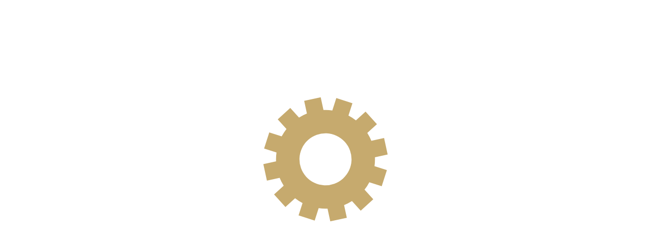

--- FILE ---
content_type: text/html; charset=utf-8
request_url: https://partsam.ru/autoparts/alfa-romeo/155/1.616vt.s./axle-mounting/track-widening/?of=m282;t5749;s12833
body_size: 7341
content:
<!DOCTYPE html>
<!--[if IE]><![endif]-->
<!--[if IE 8 ]><html dir="ltr" lang="ru" class="ie8"><![endif]-->
<!--[if IE 9 ]><html dir="ltr" lang="ru" class="ie9"><![endif]-->
<!--[if (gt IE 9)|!(IE)]><!-->
<html dir="ltr" lang="ru">
<!--<![endif]-->
<head>
	<meta charset="UTF-8" />
	<meta name="viewport" content="width=device-width, initial-scale=1">
	<meta name="verify-admitad" content="80879a337f" />
	<title>Купить Расширение колеи:  ALFA ROMEO 155 (167), 1.6 16V T.S.</title>
	 <style>
body{
	position: relative;
}
body.load:before {
	text-align: center;
    content: '';
    width: 100%;
    height: 100%;
    left: 0;
    top: 0;
    position: fixed;
    background: url(/image/gear-loading-icon.svg);
    background-color: white;
    background-repeat: no-repeat;
    background-position: 50% 40%;
    background-size: 20%;
    z-index: 99999;
}</style>
	<base href="https://partsam.ru/" />
		<meta name="description" content="Подвеска оси - Расширение колеи: ALFA ROMEO, 155 (167), (1992 - 1997), 1.6 16V T.S." />
			<meta name="keywords" content= "ALFA ROMEO,  155 (167), (1992 - 1997), 1.6 16V T.S., Подвеска оси, Расширение колеи,  " />
		<meta http-equiv="X-UA-Compatible" content="IE=edge">
	<link type="text/css" rel="stylesheet" href="/class365/comagic-form.css" media="all">
		<script src="catalog/view/javascript/jquery/jquery-2.1.1.min.js" type="text/javascript"></script>
	<script type="text/javascript" src="assets/js/jquery.the-modal.js"></script>
			<script type="text/javascript" src="catalog/view/javascript/fancybox/jquery.fancybox.js" ></script>
	
	<script type="text/javascript">
		function showForm(){
			$('#comagic-cmp-0').fadeOut('slow');
			$('#comagic-cmp-12').slideUp('slow').fadeIn('slow');
		}
	 
		jQuery(document).ready(function($){
	
				$("#mapPopUp").fancybox({
						'width'				: '890px',
						'height'			: 'auto',
						'maxHeight'		    : '520px',
						'autoScale'			: true,
						'transitionIn'		: 'none',
						'transitionOut'		: 'none',
						'type'				: 'iframe'
					});
			});
	</script>

		<script src="catalog/view/javascript/social_button/social_button.js?v=1.0.1" type="text/javascript"></script>
		
	
	<script src="//api-maps.yandex.ru/2.0/?load=package.full&lang=ru-RU" async="async" type="text/javascript"></script>    
	
	<style>	
::placeholder {
    color: #CBCDCD!important;
    opacity: 1!important; /* Firefox */
}

:-ms-input-placeholder { /* Internet Explorer 10-11 */
   color: #CBCDCD!important;
}

::-ms-input-placeholder { /* Microsoft Edge */
   color: #CBCDCD!important;
}

#textback_button_wrap,#widget_tooltiptext{
    display: none!Important;
}
@media only screen and (max-device-width: 720px){
	.b24-widget-button-wrapper{
	display: none!Important;	
	}
}
	.comagic-js-consultant-chat--shown, .comagic-starter-menu--left.comagic-widget,.comagic-consultant,.comagic-js-consultant-chat--shown,.comagic-c-chat{
	 	display:none!important; 
	 } 
	.comagic-consultant-container__submit-popup .messege{
		padding-left:10px; 
	}
	.comagic-consultant-request {
    height: 370px!important; 
    }
.comagic-starter-menu.comagic-starter-menu--full_size{
	margin: 20px -20px!Important
}
  .comagic-o-rack,#powered_by_textback,.comagic-c-sitephone-label__bubble,.comagic-c-sitephone-label{
   	display:none!important;
   }
   #textback_widget #widget-mobile-tooltiptext {
	display: inline-block!important;
}
.b24-widget-button-social-item img{
	width: 45px;
	height: 45px
}
	</style>
	<script> 
	jQuery(document).ready(function($){	
	$('body').removeClass('load');
								});  
						</script>
						 <style>
  div[data-bx-form-popup-cont='']{height:600px!Important}
  </style>

</head>
<body class="common-tecdoc_module load">

<script>(function(w,d,s,l,i){w[l]=w[l]||[];w[l].push({'gtm.start':
					new Date().getTime(),event:'gtm.js'});var f=d.getElementsByTagName(s)[0],
			j=d.createElement(s),dl=l!='dataLayer'?'&l='+l:'';j.async=true;j.src=
			'//www.googletagmanager.com/gtm.js?id='+i+dl;f.parentNode.insertBefore(j,f);
		})(window,document,'script','dataLayer','GTM-MHX6LJ');</script>
<!-- End Google Tag Manager -->

<nav id="top">
	<div class="container">
					</div>
</nav>
<header>
	<div class="container">
		<div class="row">
			<div class="col-sm-4">
				<div id="logo">
										<a href="/"><img src="https://partsam.ru/image/catalog/logo.png" title="Интернет-магазин автозапчастей с доставкой PartsAM.ru" alt="Интернет-магазин автозапчастей с доставкой PartsAM.ru" class="img-responsive" /></a>
					     
				</div>
			</div>
			<div class="contacts">
				<div id="top-links" class="nav pull-left" style="margin-left: 30px;line-height: 1.7;margin-top: 5px;">
					<div class="c">Магазин с 10.00 до 20.00</div>
					<div class="b">
						<div class="a">
							<div class="phone"><i></i><small>8 (812)</small> 409-46-75</div>
						
							<p style="padding-top: 5px;">
								<a href="iframemap" id="mapPopUp" class="map">Свободы, дом 54</a></p>
							<div class="have c" >У нас есть автосервис</div> 
							<div class="ppc"></div>
						</div>
					</div>		
				</div>
				<div id="top-links" class="nav pull-left">
					<ul class="social">
						<li>Пишите нам:</li>
						<!--<li class="phone whatsapp"><img src="image/vipper.png"><small>8 (962)</small> 684-75-25</li> -->
						<li class="headphones" style="
    padding-bottom: 5px;
	"><a href="/whatsap/" target="_blank">Онлайн-консультант</a></li>
						<li><a href="https://vk.com/partsam" target="_blank" class="v"><img src="image/VKontakte.png" width="120px" /></a></li>
					</ul>
				</div>
				<span class="not-working"><b style="color:red"></b></span>
			</div>
			<div class="navbar-right">

				<div style="margin-top:10px">
					<div id="cart" class="btn-group btn-block">
   <button type="button" data-toggle="dropdown" data-loading-text="Загрузка..." class="btn btn-inverse btn-block btn-lg dropdown-toggle"><i class="fa fa-shopping-cart"></i> <span id="cart-total">Товаров 0 (0 руб)</span></button>
  <ul class="dropdown-menu pull-right">
        <li>
      <p class="text-center">Ваша корзина пуста!</p>
    </li>
      </ul>
</div>
	
			<div class="city-blog">					
	          <div id='ajax-block' >Ваш город: <b id='city'>Санкт Петербург</b>
						</div>						
					</div>

				</div>

			</div>
     
		</div>
	</div>

</header>
<div class="container">
	<nav id="menu" class="navbar">
		<div class="navbar-header">
		<span id="category" class="visible-xs">
		Категории		</span>
			<button type="button" class="btn btn-navbar navbar-toggle" data-toggle="collapse" data-target=".navbar-ex1-collapse"><i class="fa fa-bars"></i></button>
		</div>
    
		<div class="collapse navbar-collapse navbar-ex1-collapse">
			<ul class="nav navbar-nav">
				<li><a href="/autoparts">Каталог запчастей</a></li>
				<!-- <li><a href="/searchbyvin">Поиск по VIN</a></li> -->
				<li><a href="/payment">Оплата</a></li>
				<li><a href="/discounts">Скидки</a></li>
				<!-- <li><a href="/help">Помощь</a></li> -->
				<li><a href="/guarantees">Гарантии</a></li>
								<li><a href="/osago">Бесплатное оформление ОСАГО</a></li> 
				<li><a href="/contacts">Контакты</a></li>        
			</ul>
			<div style="margin-top:3px"><div id="search2" class="input-group">
  <input type="text" name="search" id="artnum" value="" placeholder="Поиск по коду запчасти" class="form-control input-lg" />
  <span class="input-group-btn">
    <button type="button" class=" btn-default btn-lg" onclick="TDMArtSearch()"><i class="fa fa-search"></i></button>
  </span>
</div>
<script type="text/javascript">
function TDMArtSearch(){
	var art = $('#artnum').val();
	if(art!=''){
		art = art.replace(/[^a-zA-Z0-9.-]+/g, '');
		//art = art.replace(/[^a-zA-Z\/0-9.-]+/g, ''); art = art.replace('/', '!');
		location = '/autoparts/search/'+art+'/';
	}
}
$('#artnum').keypress(function (e){
  if(e.which == 13){ TDMArtSearch(); return false;}
});
</script></div>
		</div>
	</nav>
	<div id="notification">
	</div>
</div>
		<link href="http://partsam.ru/" rel="" />
			<link href="https://partsam.ru/image/catalog/logos/favicon.png" rel="icon" />
			<link href="catalog/view/javascript/social_button/social_button.css?v=1.0.1" type="text/css" rel="stylesheet" media="screen" />
	 <script>
 function showBitrix(){
//BX.SiteButton.buttons.show();
(function(jQuery){
	if(typeof(jQuery.fancybox) === 'undefined'){
	  $.fancybox.open({type: 'iframe', href: 'https://automagia.bitrix24.ru/pub/form.php?view=frame&form_id=7&widget_user_lang=ru&sec=fd4fkm&r=1528608887826#%7B%22domain%22%3A%22https%3A%2F%2Fpartsam.ru%22%2C%22from%22%3A%22https%3A%2F%2Fpartsam.ru%2F%22%7D',width: '500'});
	}else{
	jQuery.fancybox.open({type: 'iframe', href: 'https://automagia.bitrix24.ru/pub/form.php?view=frame&form_id=7&widget_user_lang=ru&sec=fd4fkm&r=1528608887826#%7B%22domain%22%3A%22https%3A%2F%2Fpartsam.ru%22%2C%22from%22%3A%22https%3A%2F%2Fpartsam.ru%2F%22%7D',width: '500'});		

  }
})(jQuery.noConflict());
}

</script>	<div class="container">
  <div class="row">                <div id="content" class="col-sm-12">
	<link rel="stylesheet" href="/autoparts/styles.css" type="text/css">
<script src="/autoparts/media/js/jquery-migrate-1.2.1.min.js"></script>
<script src="/autoparts/media/js/tdmfuncs.js"></script>
<div class="tdm_content"><link rel="stylesheet" href="/autoparts/templates/partslist/new/style.css" type="text/css"><script src="/autoparts/templates/partslist/new/funcs.js"></script><script src="https://ajax.googleapis.com/ajax/libs/jquery/2.2.0/jquery.min.js"></script>
<link rel="stylesheet" href="/autoparts/media/js/colorbox/cmain.css" />
<link rel="stylesheet" href="/autoparts/media/js/tooltipster.css" />
<script type="text/javascript" src="/autoparts/media/js/colorbox/colorbox.js"></script>
<script type="text/javascript" src="/autoparts/media/js/jquery.tooltipster.min.js"></script>

<link rel="stylesheet" href="/autoparts/media/js/formstyler/jquery.formstyler.css" />
	<script src="/autoparts/media/js/formstyler/jquery.formstyler.min.js"></script><script>AddFSlyler('select');</script>
<script> $(function() {  
	$(".popup").colorbox({rel:false, current:'', preloading:false, arrowKey:false, scrolling:false, overlayClose:false});
	if ( jQuery.isFunction(jQuery.fn.tooltip) ) $('.ttip').tooltip({ position:{my:"left+25 top+20"}, track:true, content:function(){return $(this).prop('title');}});   }); 
</script>
<script>
	$(function() { 
		$(".cbx_imgs").colorbox({ current:'', innerWidth:900, innerHeight:600, onComplete:function(){$('.cboxPhoto').unbind().click($.colorbox.next);} });
		$(".cbx_chars").colorbox({rel:false, current:'', overlayClose:true, arrowKey:false, opacity:0.6});
		
		
	});
</script>
<script>  $(document).ready(function() {
            $('.ttip').tooltipster();
        });
</script>
<div class="tclear"></div>
<h1>Расширение колеи: ALFA ROMEO, 155 (167)</h1>
<div class="breadcumbs">
	<a href="/autoparts/">Каталог</a> &nbsp;
				&#9658; <a href="/autoparts/alfa-romeo/">ALFA ROMEO</a> &nbsp;
	
		
		&#9658; <a href="/autoparts/alfa-romeo/155">155</a> &nbsp;
			
	
		&#9658; <a href="/autoparts/alfa-romeo/155/?of=m282">282</a> &nbsp;
				&#9658; <a href="/autoparts/alfa-romeo/155/1.616vt.s./?of=m282;t5749">1.616VT.S.</a> &nbsp;
		
			&#9658; <a href="/autoparts/alfa-romeo/155/1.616vt.s./axle-mounting/?of=m282;t5749;s10113">Подвеска оси</a> &nbsp;
	
			&#9658; Расширение колеи	</div><hr style="width:86%;">
<div class="autopic" title="ALFA" style="background:url(/autoparts/media/brands/90/ALFA.png)"></div>

<br/>
<div>
<center>
		<img border="0" src="/image/saloading17.gif" width="50" height="50" >
		<b>Идет обновление каталога</b>
		</center></div>
<center><h1>Не ждите окончания обновления! <br/><br/>
Уточните стоимость и наличие любым удобным способом: </h1>
</center>
<br/>
<table class="ask-price" width="55%" border="0">
	<tbody>	<tr style="
">
		<td width="60" align="center" class="phone">
		<i></i></td>
		<td align="left">+7 (812)
		<big>409-46-75</big><br><small><b>с 10 до 20 часов (Мск)</b></small> </td>
		
	<td align="center" class="whatsapp">
		<i></i></td><td align="left">+7 (911)
		<big>766-42-33</big><br><small><b>с 10 до 20 часов, только чат</b></small></td></tr>
	
	<tr>
		<td width="60" align="center" class="wiper">
		<i></i></td>
		<td align="left">+7 (911)
		<big>766-42-33</big><br><small><b>с 10 до 20 часов, только чат</b></small></td>
		
	<td align="center">
		<img border="0" src="/image/how-to-order-p.png" width="45" height="45" ></td><td align="left">
		<p align="left"><a href="javascript:;" onclick="showBitrix()" class="consultant">Онлайн-консультант</a><br><small><b>с 10 до 20 часов (Мск)</b></small></p></td></tr>
	
</tbody></table>

<br>
<br>


<div class="tclear"></div></div><a href="http://tecdoc-module.com" target="_blank" class="tdmversion" title="3130">&nbsp;</a><style>.tdmversion{font-size:10px; display:block; color:#c1c1c1!important; float:right; margin:8px;}</style>	</div>
    </div>
</div>

			<link href="catalog/view/theme/default/stylesheet/social_button.css?v=1.1.2" rel="stylesheet" media="screen" />
<div id="us_fixed_contact_button" class="d-flex align-items-center justify-content-center hidden-sm hidden-xs">
	<div class="us-fixed-contact-pulsation"></div>
	<div class="us-fixed-contact-icon d-flex align-items-center justify-content-center">
		<i class="far fa fa-comment-dots fa-commenting-o"></i>
		<i class="fas fa fa-times d-none"></i></div>
	<div class="us-fixed-contact-dropdown d-flex flex-column align-items-start">
		<a rel="nofollow" href="/telegram" target="_blank" class="us-fixed-contact-item d-flex align-items-center"><span class="us-fixed-contact-item-icon us-fixed-contact-telegram d-flex align-items-center justify-content-center"><i class="fa fa-telegram"></i></span><span>Telegram</span></a>
		<a rel="nofollow" href="/whatsap" class="us-fixed-contact-item d-flex align-items-center"><span class="us-fixed-contact-item-icon us-fixed-contact-whatsapp d-flex align-items-center justify-content-center"><i class="fa fa-whatsapp"></i></span><span>WhatsApp</span></a>
	</div>
</div>

<div class="drop-a-line-button-text angle d-lg-none d-md-none visible-xs visible-sm" id="social-mobile-button">
	<div class="social-mobile-button-header">
		<div class="social-header-text tb-social-tooltip social-header-text-custom">Подобрать запчасти</div>
	</div>
	<div class="social-mobile-button-body">
		<a target="_blank" href="/telegram/" class="widget-link tb-widget-tooltip widget-link-custom"><img src="/catalog/view/image/social/telegram.png"><span class="tooltiptext button-tooltiptext">Телеграм</span></a>
		<a target="_blank" href="/whatsap/" class="widget-link tb-widget-tooltip widget-link-custom"><img src="/catalog/view/image/social/whatsapp.png"><span class="tooltiptext button-tooltiptext">WhatSapp</span></a>
	</div>

</div>			
<footer>
  <div class="container">
    <div class="row">
            <div class="col-sm-3">
        <h5>Информация</h5>
        <ul class="list-unstyled">
                    <li><a href="/payment">
          Оплата заказов</a></li>
                    <li><a href="/discounts">
          Скидки</a></li>
                    <li><a href="/guarantees">
          Гарантии и возврат</a></li>
                    <li><a href="/privacy-policy">
          Политика конфиденциальности</a></li>
                    <li><a href="/soglasie">
          Согласие на обработку</a></li>
                    <li><a href="/cookies-policy">
          Политика cookie</a></li>
                  </ul>
      </div>
            <div class="col-sm-3">
        <h5>Служба поддержки</h5>
        <ul class="list-unstyled">
          <li><a href="https://partsam.ru/index.php?route=information/contact">Обратная связь</a></li>
   
        </ul>
      </div>
      <div class="col-sm-3">
        <h5>Дополнительно</h5>
        <ul class="list-unstyled">
          <li><a href="https://partsam.ru/index.php?route=account/voucher">Подарочные сертификаты</a></li>
        </ul>
      </div>
      <div class="col-sm-3">
        <h5>Личный Кабинет</h5>
        <ul class="list-unstyled">
          <li><a href="https://partsam.ru/index.php?route=account/account">Личный Кабинет</a></li>
          <li><a href="https://partsam.ru/index.php?route=account/order">История заказов</a></li>
        </ul>
        
      </div>
    </div>
        <div>Вся представленная на сайте информация, стоимость запчастей и оборудование, носят информационный характер и не являются публичной офертой. 
Актуальную информацию по товарам и ценам, можно уточнить по телефонам указанным на сайте.<br/>
</div>
<hr>
    <div style="padding-bottom: 20px">
    <div class="pull-left">Интернет-магазин автозапчастей с доставкой PartsAM.ru © 2008-2026</div>
<div class="pull-right">Заходя на наш сайт, вы соглашаетесь с использованием <a href="/cookies-policy" target="_blank">политики cookies</a></div>
<div class="clearfix"></div>
</div>
  </div>
  <script id="bx24_form_button" data-skip-moving="true">
        (function(w,d,u,b){w['Bitrix24FormObject']=b;w[b] = w[b] || function(){arguments[0].ref=u;
                (w[b].forms=w[b].forms||[]).push(arguments[0])};
                if(w[b]['forms']) return;
                var s=d.createElement('script');s.async=1;s.src=u+'?'+(1*new Date());
                var h=d.getElementsByTagName('script')[0];h.parentNode.insertBefore(s,h);
        })(window,document,'https://amspb.bitrix24.ru/bitrix/js/crm/form_loader.js','b24form');

</script>
  <script>    
function showCom(el,self)
{	
/*$(document).find('#textback_widget').removeClass('expanded');
  $('#24BitrixModal').modal('show');
  var iFrame = $('<iframe id="bx_form_iframe_7" name="bx_form_iframe_7" src="" scrolling="no" frameborder="0" marginheight="0" marginwidth="0" style="border: 0px; overflow: hidden; padding: 0px; margin: 0px;" width="100%" height="1050px"></iframe>');
    if($(document).find('#bx_form_iframe_7').length == 0){
    	$('#24BitrixModal').find('.modal-body').append(iFrame);
    }
      $(document).find('#bx_form_iframe_7').attr("src","https://automagia.bitrix24.ru/pub/form.php?view=frame&form_id=7&widget_user_lang=ru&sec=fd4fkm&r=1528608887826#%7B%22domain%22%3A%22https%3A%2F%2Fpartsam.ru%22%2C%22from%22%3A%22https%3A%2F%2Fpartsam.ru%2F%22%7D");
    */  
}
</script>
<script>	
function insertWidgit(){
   if(jQuery(document).find('#tb_widget_links .widget-custom-whatsapp').length) return;
 var tb_widget = jQuery(document).find('#tb_widget_links');
		
var newlink = document.createElement('div');
newlink.setAttribute('class', 'widget-link tb-widget-tooltip widget-link-custom widget-custom-whatsapp tb-hover');
var newImg = document.createElement('img');
newlink.setAttribute('onclick', "javascript:location.href='https://api.whatsapp.com/send?phone=79654797852'");

newlink.setAttribute('title', 'WhatSapp');
newImg.setAttribute('src', '/image/whatsapp.png');
  newlink.appendChild(newImg);
  var toolTiptext = document.createElement('span');
  toolTiptext.setAttribute('class', 'tooltiptext button-tooltiptext whatsapp-wiget-btn');
  toolTiptext.textContent = "WhatSapp";
  newlink.appendChild(toolTiptext);
  if(jQuery(document).find('.b24-web-form-popup-btn-3').length == 0){
 jQuery(tb_widget).append('<div class="b24-web-form-popup-btn-3 widget-link tb-widget-tooltip widget-link-custom "><img src="https://automagia.ru/sites/all/themes/automagia/images/Line-green-email-icon-1.png"><span class="tooltiptext button-tooltiptext">Заявка на запчасти</span></div>');
         b24form({"id":"3","lang":"ru","sec":"n89zu8","type":"button","click":""});
 }
   if(jQuery(document).find('.whatsapp-wiget-btn').length == 0){
 jQuery(tb_widget).append(newlink);
 }

  return true;
}
jQuery(document).on('mouseover','#textback_widget',function(){
		insertWidgit();
})
var eIndx = 0;
window.addEventListener('load', function () { 
	$(document).on('DOMNodeInserted', '#tb_widget_links', function(event) {
		eIndx++;
		 var element = $(event.target);

     	if(eIndx == 5){
     	insertWidgit();
     	}
});

	})

</script>
<style>
#textback_widget .widget-link{
	height: 40px!Important;
    width: 40px!Important;
}
	#textback_widget .widget-link:before{
	width: 35px!Important;
    height: 35px!Important;
	}
	#textback_widget.widget-mobile .tb-widget-links-wrapper{
		    bottom: 16px!Important;
	}
#textback_widget.expanded.widget-mobile.high .tb-widget  {
    min-height: 120px;
}
</style>
</footer>
<!-- Theme created by Welford Media for OpenCart 2.0 www.welfordmedia.co.uk -->
</body>
	<link href="catalog/view/javascript/bootstrap/css/bootstrap.min.css" rel="stylesheet" media="screen" />
	<link href="catalog/view/javascript/font-awesome/css/font-awesome.min.css" rel="stylesheet" type="text/css" />
	<link href="//fonts.googleapis.com/css?family=Open+Sans:400,400i,300,700" rel="stylesheet" type="text/css" />
	<link href="catalog/view/theme/default/stylesheet/stylesheet.css" rel="stylesheet">
		<link href="catalog/view/javascript/fancybox/jquery.fancybox.css" type="text/css" rel="stylesheet" media="screen">
</html>
<script src="catalog/view/javascript/common.js" type="text/javascript" async=""></script>

	<script src="catalog/view/javascript/bootstrap/js/bootstrap.min.js" type="text/javascript" async=""></script>
	<script type="text/javascript" src="assets/js/jquery.maskedinput.min.js">
	</script>
		<script type="text/javascript" src="assets/js/comagic-form.js">
	</script>
	<script type="text/javascript" src="assets/js/jquery-ui.min.js"></script>